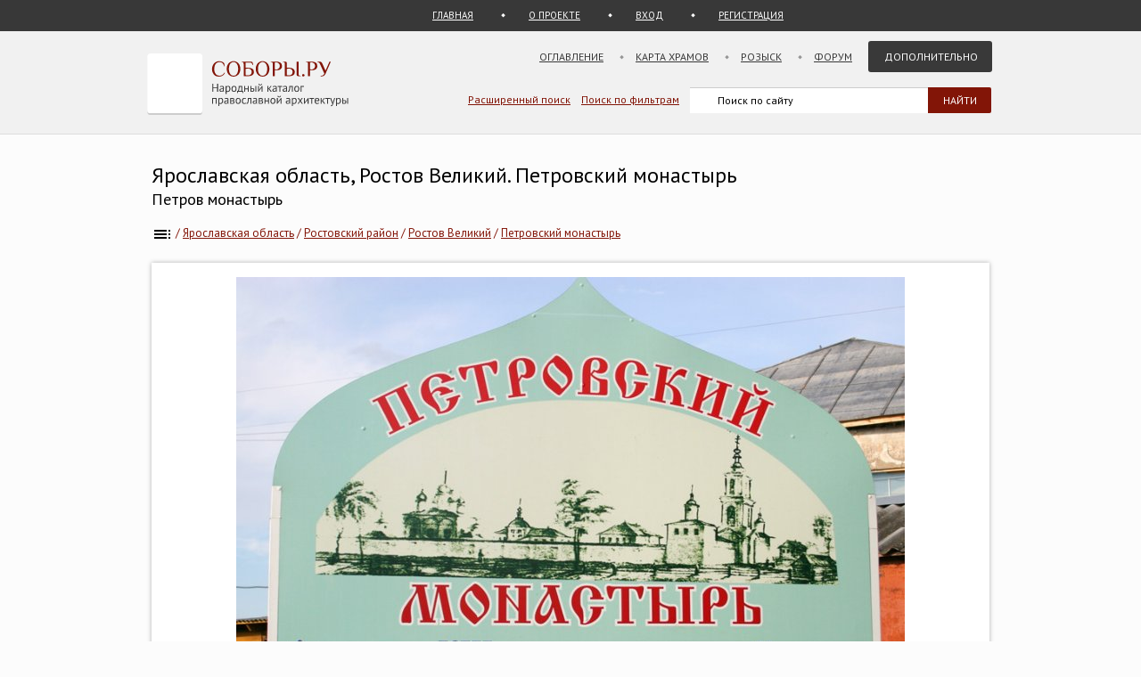

--- FILE ---
content_type: text/html; charset=UTF-8
request_url: https://sobory.ru/photo/20132
body_size: 5670
content:
<!DOCTYPE html>
<html lang="ru">
<head>
<link rel="preconnect" href="https://fonts.googleapis.com">
<link rel="preconnect" href="https://fonts.gstatic.com" crossorigin>
<link rel="preconnect" href="https://site.yandex.net">
<link rel="preconnect" href="https://www.google-analytics.com">
<link rel="preconnect" href="https://mc.yandex.ru">
<link rel="preconnect" href="https://yastatic.net">
<link rel="stylesheet" href="https://fonts.googleapis.com/css2?family=PT+Sans:wght@400;700&display=swap">
<link rel="icon" type="image/png" sizes="32x32" href="/_i/ico/favicon-32x32.png">
<link rel="icon" type="image/png" sizes="16x16" href="/_i/ico/favicon-16x16.png">
<link rel="apple-touch-icon" sizes="180x180" href="/_i/ico/apple-touch-icon.png">
<link rel="mask-icon" href="/_i/ico/safari-pinned-tab.svg" color="#5bbad5">
<meta name="theme-color" content="#fcfcfc">
<!-- <link rel="manifest" href="/_i/ico/site.webmanifest"> -->
		<meta charset="utf-8">
		<meta name="viewport" content="width=device-width, initial-scale=1.0">
		<meta name="keywords" content='Ярославская область, Ростовский район, Ростов Великий, Петровский монастырь, фотография, дополнительная информация, , фото, архитектура, изображение'>
		<meta name="description" content='Фотография: Петровский монастырь, Ростов Великий (Ростовский район). дополнительная информация Год постройки: приблизительно 1250 - 1300'>
		<meta name="robots" content="max-snippet:-1">
		<meta name="robots" content="max-image-preview:large">
		<meta property="og:image" content="https://sobory.ru/pic/03250/03270_20060920_162631.jpg">
		<title>Петровский монастырь, Ростов Великий (Ростовский район), фотография. дополнительная информация</title>
		<link href="https://sobory.ru/photo/20132" rel="canonical">
				<link href="/_k/css/style_main.css" rel="stylesheet">
		<style>
.author_avatar { align-self:center; width:35px; height:35px; }
.main-image { max-width:100%; width:auto; max-height:100vh; height:auto; cursor:pointer; }
</style>
<script type="application/ld+json">{"@context":"https:\/\/schema.org\/","@type":"ImageObject","contentUrl":"https:\/\/sobory.ru\/pic\/03250\/03270_20060920_162631.jpg","name":"Петровский монастырь, Ростов Великий, дополнительная информация","description":"","license":"https:\/\/sobory.ru\/about\/","acquireLicensePage":"https:\/\/sobory.ru\/profile\/?authorid=118&mode=mail","creditText":"sobory.ru","creator":{"@type":"Person","name":"Чупринин Михаил","url":"https:\/\/sobory.ru\/profile\/?authorid=118"},"copyrightNotice":"Чупринин Михаил"}</script>
</head>

<body class="bg_light_grey">

<div class="block_sub_header">
	<div class="block_sub_header_menu">
		<a class="link_proek" href="/">ГЛАВНАЯ</a>
		<a class="link_auth mobile_hidden" href="/about/">О ПРОЕКТЕ</a>

		<a class="link_enter" href="/login/">ВХОД</a>
		<a class="link_enter" href="/login/register.php">РЕГИСТРАЦИЯ</a>

	</div>
</div>
<div class="block_header">
<header>

	<div class="logo">
		<a href="/"><img src="/_i/logo3.svg" alt="Соборы.ру" width="226" height="70"></a>
	</div>

	<nav class="block_main_menu">
		<ul class="main_menu">
			<li><a href="/geo/">Оглавление</a></li>
			<li><a href="/karta/">Карта храмов</a></li>
			<li><a href="/wanted/">Розыск</a></li>
			<li><a href="/forum3/">Форум</a></li>
			<li><a href="" class="main_menu_selected">Дополнительно</a>
			<ul>
				<li><a href="/about/?howto">стать соавтором</a></li>
				<li><a href="/people/">участники</a></li>
				<li><a href="/lib/slovar.html">словарь</a></li>
				<li><a href="/lib/names.php">посвящения</a></li>
				<li><a href="/monasteries/">монастыри</a></li>
				<li><a href="/oldbelief/">старообрядческие</a></li>
				<li><a href="/wood/">деревянные</a></li>
				<li><a href="/new/">новое</a></li>
				<li><a href="/best/?total">лучшее</a></li>
			</ul>
			</li>
		</ul>
	</nav>

	<div class="hamburger-menu">
		<input id="menu__toggle" type="checkbox" alt="Меню">
		<label class="menu__btn" for="menu__toggle">
			<span class="hidden-block"></span>
		</label>
		<ul class="menu__box">
			<li><a href="/geo/">Оглавление</a></li>
			<li><a href="/karta/">Карта</a></li>
			<li><a href="/wanted/">Розыск</a></li>
			<li><a href="/forum3/">Форум</a></li>
			<li><a href="/about/" class="main_menu_selected">Дополнительно</a>
			<ul>
				<li><a href="/about/?howto">стать соавтором</a></li>
				<li><a href="/people/">участники</a></li>
				<li><a href="/lib/slovar.html">словарь</a></li>
				<li><a href="/lib/names.php">посвящения</a></li>
				<li><a href="/monasteries/">монастыри</a></li>
				<li><a href="/oldbelief/">старообрядческие</a></li>
				<li><a href="/wood/">деревянные</a></li>
				<li><a href="/new/">новое</a></li>
				<li><a href="/best/?total">лучшее</a></li>
			</ul>
		</li>
		</ul>
	</div>

	<div class="block_poisk_par">
		<a href="/search/">Расширенный поиск</a>&nbsp;&nbsp;&nbsp;
		<a href="/filters/">Поиск по фильтрам</a>
	</div>

	<div class="block_poisk">
		<div class="ya-site-form ya-site-form_inited_no" data-bem="{ &quot;action&quot;:&quot;https://yandex.ru/search/site/&quot;,&quot;arrow&quot;:false,&quot;bg&quot;:&quot;transparent&quot;,&quot;fontsize&quot;:12,&quot;fg&quot;:&quot;#000000&quot;,&quot;language&quot;:&quot;ru&quot;,&quot;logo&quot;:&quot;rb&quot;,&quot;publicname&quot;:&quot;Поиск по sobory.ru&quot;,&quot;suggest&quot;:true,&quot;target&quot;:&quot;_self&quot;,&quot;tld&quot;:&quot;ru&quot;,&quot;type&quot;:2,&quot;usebigdictionary&quot;:false,&quot;searchid&quot;:2121852,&quot;input_fg&quot;:&quot;#000000&quot;,&quot;input_bg&quot;:&quot;#ffffff&quot;,&quot;input_fontStyle&quot;:&quot;normal&quot;,&quot;input_fontWeight&quot;:&quot;normal&quot;,&quot;input_placeholder&quot;:&quot;Поиск по сайту&quot;,&quot;input_placeholderColor&quot;:&quot;#000000&quot;,&quot;input_borderColor&quot;:&quot;#383838&quot;}"><form action="https://yandex.ru/search/site/" method="get" target="_self" accept-charset="utf-8"><input type="hidden" name="searchid" value="2121852"><input type="hidden" name="l10n" value="ru"><input type="hidden" name="reqenc" value=""><input type="search" name="text" value=""><input type="submit" value="Найти" style="color:#fff !important; text-transform: uppercase;"></form></div><script>(function(w,d,c){ var s=d.createElement('script'),h=d.getElementsByTagName('script')[0],e=d.documentElement;if((' '+e.className+' ').indexOf(' ya-page_js_yes ')===-1){ e.className+=' ya-page_js_yes';}s.type='text/javascript';s.async=true;s.charset='utf-8';s.src=(d.location.protocol==='https:'?'https:':'http:')+'//site.yandex.net/v2.0/js/all.js';h.parentNode.insertBefore(s,h);(w[c]||(w[c]=[])).push(function(){ Ya.Site.Form.init()})})(window,document,'yandex_site_callbacks');</script>
	</div>
</header>
</div>

<div class="block_standart_content">
	<div class="standart_content_wide">

		<br>

					<h1 class="zagsize24h1 ">Ярославская область, Ростов Великий. Петровский монастырь</h1>
			<h2 class="zagsize18h2 ytr">Петров монастырь</h2>
		
		<nav class="sub_nav">
		    <ol style="list-style-type:none;padding:0;all:unset" itemscope itemtype="https://schema.org/BreadcrumbList">
		    	<li class="breadcrumbs" itemprop="itemListElement" itemscope itemtype="https://schema.org/ListItem">
	            	<a itemprop="item" href="/geo/" title="Оглавление"><img style="vertical-align: middle;" src="/_i/toc.svg" alt="Оглавление" width="24" height="24"><span style="display:none" itemprop="name">Оглавление</span></a>
					<meta itemprop="position" content="1">
					<span> / </span>
				</li>
		    	<li class="breadcrumbs" itemprop="itemListElement" itemscope itemtype="https://schema.org/ListItem">
	            	<a itemprop="item" href="/geo/state/35" title="Церкви Ярославская область"><span itemprop="name">Ярославская область</span></a>
					<meta itemprop="position" content="2">
					<span> / </span>
				</li>
		    	<li class="breadcrumbs" itemprop="itemListElement" itemscope itemtype="https://schema.org/ListItem">
	            	<a itemprop="item" href="/geo/distr/189" title="Церкви Ростовский район"><span itemprop="name">Ростовский район</span></a>
					<meta itemprop="position" content="3">
					<span> / </span>
				</li>
		    	<li class="breadcrumbs" itemprop="itemListElement" itemscope itemtype="https://schema.org/ListItem">
	            	<a itemprop="item" href="/geo/locat/144" title="Церкви Ростов Великий"><span itemprop="name">Ростов Великий</span></a>
					<meta itemprop="position" content="4">
					<span> / </span>
				</li>
		    	<li class="breadcrumbs" itemprop="itemListElement" itemscope itemtype="https://schema.org/ListItem">
	            	<a itemprop="item" href="/article/?object=03270" title="Петровский монастырь, Ростов Великий"><span itemprop="name">Петровский монастырь</span></a>
					<meta itemprop="position" content="5">
				</li>
		    </ol>
		</nav>

		<div class="block_vkladki_content" style="margin-top:20px;">

			<div class="block_big_pic_katalog">
				<figure style="margin:0px;">
					<picture style="max-width: 1200px; text-align:center; margin: 0 auto; padding-top:8px;">
						<img id="fullscreen-image" class="main-image"
							src="https://sobory.ru/pic/03250/03270_20060920_162631.jpg"
							width="750" height="539"
							alt = "дополнительная информация. Петровский монастырь, Ростов Великий (Ростовский район, Ярославская область)"
							title="дополнительная информация. Петровский монастырь, Ростов Великий (Ростовский район, Ярославская область)"
							fetchpriority="high" decoding="async" loading="eager">
					</picture>
					<figcaption class="text_center_w">
													<h2 class="zagsize18">Петровский монастырь, Ростов Великий, дополнительная информация</h2>
						
						<div style="display:flex; height:40px; justify-content:center;">
							<div style="align-self: center">
								 &nbsp;
												                    Автор фотографии:
															</div>
														<div style="align-self: center">
								<a href="/profile/?authorid=118">Чупринин Михаил</a>
							</div>
							<div style="align-self: center">
								&nbsp;
												            		Снято: 13 августа 2006
															</div>
						</div>
					</figcaption>
				</figure>
									        		Условия использования фотографии нужно согласовать с <a href="/profile/?authorid=118&amp;mode=mail">автором</a>
									</div>
        </div>
		<br>

					<div class="block_thumb thumb_grid_main">
        							<div class="pic_thumb">
        			<a href="/photo/537494">
						<img  src="https://sobory.ru/pic/03250/03270_20240309_1946490t.jpg" loading="lazy" alt='Петровский монастырь - Ростов Великий - Ростовский район - Ярославская область' width="180" height="120">
					</a>
					<div class="caption">
						9 марта 2024<br>						<a href="/profile/?authorid=5129">Юрий Верещагин</a><a href=/best/?auth=5129><img src="/_i/icon_rating_star.svg" class="author_rating_icon imgnoshadow" alt="Автор опубликовал свой список любимых храмов Каталога (Избранное)"></a>					</div>
					</div>
        							<div class="pic_thumb">
        			<a href="/photo/452980">
						<img  src="https://sobory.ru/pic/03250/03270_20210921_1705391t.jpg" loading="lazy" alt='Петровский монастырь - Ростов Великий - Ростовский район - Ярославская область' width="180" height="135">
					</a>
					<div class="caption">
						13 апреля 2021<br>						<a href="/profile/?authorid=9920">Altaets</a>					</div>
					</div>
        							<div class="pic_thumb">
        			<a href="/photo/452981">
						<img  src="https://sobory.ru/pic/03250/03270_20210921_1705390t.jpg" loading="lazy" alt='Петровский монастырь - Ростов Великий - Ростовский район - Ярославская область' width="180" height="135">
					</a>
					<div class="caption">
						13 апреля 2021<br>						<a href="/profile/?authorid=9920">Altaets</a>					</div>
					</div>
        							<div class="pic_thumb">
        			<a href="/photo/142072">
						<img  src="https://sobory.ru/pic/03250/03270_20120828_200755t.jpg" loading="lazy" alt='Петровский монастырь - Ростов Великий - Ростовский район - Ярославская область' width="180" height="121">
					</a>
					<div class="caption">
						30 июня 2012<br>						<a href="/profile/?authorid=820">Юрий Булкин</a><a href=/best/?auth=820><img src="/_i/icon_rating_star.svg" class="author_rating_icon imgnoshadow" alt="Автор опубликовал свой список любимых храмов Каталога (Избранное)"></a>					</div>
					</div>
        							<div class="pic_thumb">
        			<a href="/photo/472760">
						<img  src="https://sobory.ru/pic/03250/03270_20220320_1324400t.jpg" loading="lazy" alt='Петровский монастырь - Ростов Великий - Ростовский район - Ярославская область' width="180" height="135">
					</a>
					<div class="caption">
						4 апреля 2010<br>						<a href="/profile/?authorid=13531">Дворядкин Дмитрий</a><a href=/best/?auth=13531><img src="/_i/icon_rating_star.svg" class="author_rating_icon imgnoshadow" alt="Автор опубликовал свой список любимых храмов Каталога (Избранное)"></a>					</div>
					</div>
        							<div class="pic_thumb">
        			<a href="/photo/472761">
						<img  src="https://sobory.ru/pic/03250/03270_20220320_1324261t.jpg" loading="lazy" alt='Петровский монастырь - Ростов Великий - Ростовский район - Ярославская область' width="180" height="135">
					</a>
					<div class="caption">
						4 апреля 2010<br>						<a href="/profile/?authorid=13531">Дворядкин Дмитрий</a><a href=/best/?auth=13531><img src="/_i/icon_rating_star.svg" class="author_rating_icon imgnoshadow" alt="Автор опубликовал свой список любимых храмов Каталога (Избранное)"></a>					</div>
					</div>
        							<div class="pic_thumb">
        			<a href="/photo/20126">
						<img  src="https://sobory.ru/pic/03250/03270_20060920_162341t.jpg" loading="lazy" alt='Петровский монастырь - Ростов Великий - Ростовский район - Ярославская область' width="180" height="100">
					</a>
					<div class="caption">
						13 августа 2006<br>						<a href="/profile/?authorid=118">Чупринин Михаил</a>					</div>
					</div>
        							<div class="pic_thumb">
        			<a href="/photo/12397">
						<img  src="https://sobory.ru/pic/03250/03270_20060106_193851t.jpg" loading="lazy" alt='Петровский монастырь - Ростов Великий - Ростовский район - Ярославская область' width="180" height="135">
					</a>
					<div class="caption">
						10 июля 2005<br>						<a href="/profile/?authorid=613">Павел и Елена Каллиниковы</a>					</div>
					</div>
        							<div class="pic_thumb">
        			<a href="/photo/124357">
						<img  src="https://sobory.ru/pic/03250/03270_20120310_144901t.jpg" loading="lazy" alt='Петровский монастырь - Ростов Великий - Ростовский район - Ярославская область' width="180" height="139">
					</a>
					<div class="caption">
						1 мая 2003<br>						<a href="/profile/?authorid=7713">Андрей Агафонов</a>					</div>
					</div>
        							<div class="pic_thumb">
        			<a href="/photo/364401">
						<img  src="https://sobory.ru/pic/03250/03270_20181110_231209t.jpg" loading="lazy" alt='Петровский монастырь - Ростов Великий - Ростовский район - Ярославская область' width="180" height="113">
					</a>
					<div class="caption">
						2 сентября 2018<br>						<a href="/profile/?authorid=10844">HARD 777 LINER (Flash rockin&#039; man)</a>					</div>
					</div>
        							<div class="pic_thumb">
        			<a href="/photo/364402">
						<img  src="https://sobory.ru/pic/03250/03270_20181110_231218t.jpg" loading="lazy" alt='Петровский монастырь - Ростов Великий - Ростовский район - Ярославская область' width="180" height="138">
					</a>
					<div class="caption">
						2 сентября 2018<br>						<a href="/profile/?authorid=10844">HARD 777 LINER (Flash rockin&#039; man)</a>					</div>
					</div>
        							<div class="pic_thumb">
        			<a href="/photo/136145">
						<img  src="https://sobory.ru/pic/03250/03270_20120704_102608t.jpg" loading="lazy" alt='Петровский монастырь - Ростов Великий - Ростовский район - Ярославская область' width="180" height="121">
					</a>
					<div class="caption">
						30 июня 2012<br>						<a href="/profile/?authorid=820">Юрий Булкин</a><a href=/best/?auth=820><img src="/_i/icon_rating_star.svg" class="author_rating_icon imgnoshadow" alt="Автор опубликовал свой список любимых храмов Каталога (Избранное)"></a>					</div>
					</div>
        							<div class="pic_thumb">
        			<a href="/photo/142073">
						<img  src="https://sobory.ru/pic/03250/03270_20120828_200917t.jpg" loading="lazy" alt='Петровский монастырь - Ростов Великий - Ростовский район - Ярославская область' width="180" height="121">
					</a>
					<div class="caption">
						30 июня 2012<br>						<a href="/profile/?authorid=820">Юрий Булкин</a><a href=/best/?auth=820><img src="/_i/icon_rating_star.svg" class="author_rating_icon imgnoshadow" alt="Автор опубликовал свой список любимых храмов Каталога (Избранное)"></a>					</div>
					</div>
        							<div class="pic_thumb">
        			<a href="/photo/537495">
						<img  src="https://sobory.ru/pic/03250/03270_20240309_1949510t.jpg" loading="lazy" alt='Петровский монастырь - Ростов Великий - Ростовский район - Ярославская область' width="180" height="120">
					</a>
					<div class="caption">
						9 марта 2024<br>						<a href="/profile/?authorid=5129">Юрий Верещагин</a><a href=/best/?auth=5129><img src="/_i/icon_rating_star.svg" class="author_rating_icon imgnoshadow" alt="Автор опубликовал свой список любимых храмов Каталога (Избранное)"></a>					</div>
					</div>
        							<div class="pic_thumb">
        			<a href="/photo/537496">
						<img  src="https://sobory.ru/pic/03250/03270_20240309_1950410t.jpg" loading="lazy" alt='Петровский монастырь - Ростов Великий - Ростовский район - Ярославская область' width="180" height="120">
					</a>
					<div class="caption">
						9 марта 2024<br>						<a href="/profile/?authorid=5129">Юрий Верещагин</a><a href=/best/?auth=5129><img src="/_i/icon_rating_star.svg" class="author_rating_icon imgnoshadow" alt="Автор опубликовал свой список любимых храмов Каталога (Избранное)"></a>					</div>
					</div>
        							<div class="pic_thumb">
        			<a href="/photo/537497">
						<img  src="https://sobory.ru/pic/03250/03270_20240309_1953370t.jpg" loading="lazy" alt='Петровский монастырь - Ростов Великий - Ростовский район - Ярославская область' width="180" height="120">
					</a>
					<div class="caption">
						9 марта 2024<br>						<a href="/profile/?authorid=5129">Юрий Верещагин</a><a href=/best/?auth=5129><img src="/_i/icon_rating_star.svg" class="author_rating_icon imgnoshadow" alt="Автор опубликовал свой список любимых храмов Каталога (Избранное)"></a>					</div>
					</div>
        							<div class="pic_thumb">
        			<a href="/photo/20132">
						<img class="active" src="https://sobory.ru/pic/03250/03270_20060920_162631t.jpg" loading="lazy" alt='Петровский монастырь - Ростов Великий - Ростовский район - Ярославская область' width="180" height="129">
					</a>
					<div class="caption">
						13 августа 2006<br>						<a href="/profile/?authorid=118">Чупринин Михаил</a>					</div>
					</div>
        							<div class="pic_thumb">
        			<a href="/photo/316204">
						<img  src="https://sobory.ru/pic/03250/03270_20170409_133414t.jpg" loading="lazy" alt='Петровский монастырь - Ростов Великий - Ростовский район - Ярославская область' width="180" height="105">
					</a>
					<div class="caption">
						1909<br>											</div>
					</div>
        							<div class="pic_thumb">
        			<a href="/photo/459701">
						<img  src="https://sobory.ru/pic/03250/03270_20211125_1104000t.jpg" loading="lazy" alt='Петровский монастырь - Ростов Великий - Ростовский район - Ярославская область' width="180" height="114">
					</a>
					<div class="caption">
																	</div>
					</div>
        							<div class="pic_thumb">
        			<a href="/photo/597057">
						<img  src="https://sobory.ru/pic/03250/03270_20251114_0925060t.jpg" loading="lazy" alt='Петровский монастырь - Ростов Великий - Ростовский район - Ярославская область' width="180" height="114">
					</a>
					<div class="caption">
																	</div>
					</div>
        					</div>
			<div class="clear"></div>
		
		<br><br>
		<div class="nav_back mobile_hidden"><a href="/article/?object=00603" title="Ростов Великий. Церковь Николая Чудотворца на Подозерье">Ростов Великий. Церковь Николая Чудотворца на Подозерье</a></div>
		<div class="nav_next mobile_hidden"><a href="/article/?object=07349" title="Ростов Великий. Петровский монастырь. Церковь Похвалы Божией Матери">Ростов Великий. Петровский монастырь. Церковь Похвалы Божией Матери</a></div>
		<div class="clear"></div>
		<br><br>

	</div><!-- standart_content -->
</div><!-- block_standart_content -->

<footer class="site-footer">
<div>

<script>
(function(m,e,t,r,i,k,a){m[i]=m[i]||function(){(m[i].a=m[i].a||[]).push(arguments)};
m[i].l=1*new Date();
for (var j = 0; j < document.scripts.length; j++) {if (document.scripts[j].src === r) { return; }}
k=e.createElement(t),a=e.getElementsByTagName(t)[0],k.async=1,k.src=r,a.parentNode.insertBefore(k,a)})
(window, document, "script", "https://mc.yandex.ru/metrika/tag.js", "ym");
ym(1055420, "init", {
clickmap:true,
trackLinks:true,
accurateTrackBounce:true
});
</script>
<noscript><div><img src="https://mc.yandex.ru/watch/1055420" style="position:absolute; left:-9999px;" alt="" /></div></noscript>

<script async src="https://www.googletagmanager.com/gtag/js?id=G-5PY8HSKYKZ"></script>
<script>
window.dataLayer = window.dataLayer || [];
function gtag(){ dataLayer.push(arguments); }
gtag('js', new Date());
gtag('config', 'G-5PY8HSKYKZ');
</script>

</div>

	<div class="footer-inner">

		<nav class="footer_nav">
		<ul>
		<li><a href="/about/">О&nbsp;ПРОЕКТЕ</a></li>
		<li><a href="/about/?howto">СТАТЬ СОАВТОРОМ</a></li>
		<li><a href="/geo/">ОГЛАВЛЕНИЕ</a></li>
		<li><a href="/karta/">КАРТА&nbsp;ПРАВОСЛАВНЫХ&nbsp;ХРАМОВ</a></li>
		<li><a href="/people/">УЧАСТНИКИ</a></li>
		<li><a href="/collections/">КОЛЛЕКЦИИ</a></li>
		<li><a href="/best/">ЛУЧШЕЕ</a></li>
		<li><a href="/forum3/">ФОРУМ</a></li>
		<li><a href="/wanted/">РОЗЫСК</a></li>
		<li><a href="/filters/">ФИЛЬТРЫ</a></li>
		<li><a href="/about/stat.php">СТАТИСТИКА</a></li>
		<li><a href="/new/">НОВЫЕ&nbsp;ПОСТУПЛЕНИЯ</a></li>
		<li><a href="/lastfotos/">НОВЫЕ&nbsp;ФОТОГРАФИИ</a></li>
		<li><a href="/weeks/">ФОТО&nbsp;НЕДЕЛИ</a></li>
		<li><a href="/lib/">БИБЛИОТЕКА</a></li>
		<li><a href="/lib/names.php">ПОСВЯЩЕНИЯ&nbsp;ПРАВОСЛАВНЫХ&nbsp;ХРАМОВ</a></li>
		<li><a href="/geo/state/42">ВСЕ&nbsp;ХРАМЫ&nbsp;МОСКВЫ</a></li>
		<li><a href="/geo/state/45">ВСЕ&nbsp;ХРАМЫ&nbsp;САНКТ-ПЕТЕРБУРГА</a></li>
		<li><a href="/monasteries/">СПИСОК&nbsp;И&nbsp;КАРТА&nbsp;МОНАСТЫРЕЙ</a></li>
		<li><a href="/wood/">ДЕРЕВЯННЫЕ&nbsp;ЦЕРКВИ&nbsp;НА&nbsp;КАРТЕ</a></li>
		<li><a href="/oldbelief/">СТАРООБРЯДЧЕСКИЕ&nbsp;ЦЕРКВИ</a></li>
		<li><a href="/lib/slovar.html">АРХИТЕКТУРНЫЙ&nbsp;СЛОВАРЬ</a></li>
		<li><a href="/architect/">АРХИТЕКТОРЫ</a></li>
		<li><a href="/lib/architecture_styles.html">АРХИТЕКТУРНЫЕ&nbsp;СТИЛИ</a></li>
		</ul>
		</nav>

		<div class="footer_line2 mobile_hidden">
			<span>
				<img src="https://informer.yandex.ru/informer/1055420/3_0_EFEFEFFF_EFEFEFFF_0_uniques" style="width:88px; height:31px; border:0;" alt="Яндекс.Метрика" title="Яндекс.Метрика: данные за сегодня (просмотры, визиты и уникальные посетители)">
			</span>
			<div style="float:right; font-size:10px;">
				<br>Административное деление приведено по состоянию на начало 2022 года.
			</div>
		</div>

	</div> <!-- footer-inner -->
</footer>

<script>
const image = document.getElementById('fullscreen-image');
function tfs() {
if (!document.fullscreenElement) {
	if (image.requestFullscreen) {
		image.requestFullscreen();
	} else if (image.webkitRequestFullscreen) {
		image.webkitRequestFullscreen();
	}
} else {
	if (document.exitFullscreen) {
		document.exitFullscreen();
	} else if (document.webkitExitFullscreen) {
		document.webkitExitFullscreen();
	}
}
}
image.addEventListener('click', tfs);
</script>

</body>
</html>
